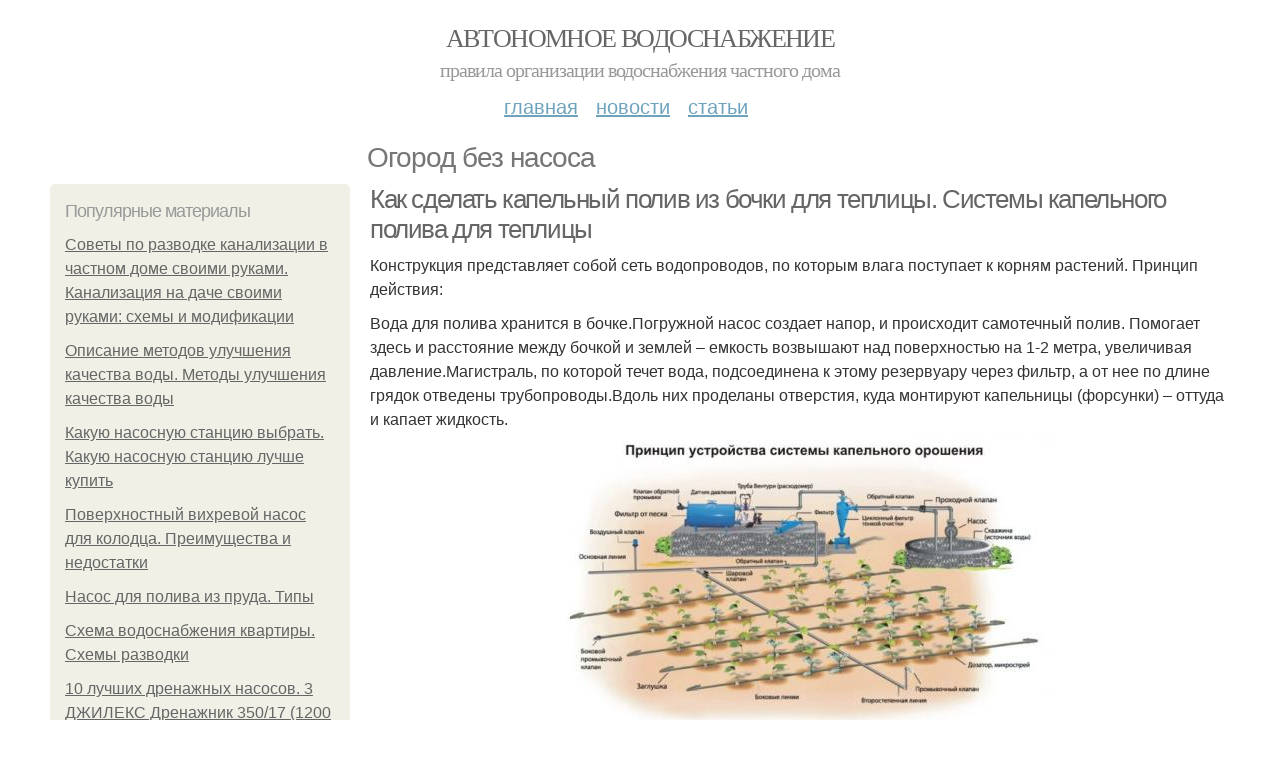

--- FILE ---
content_type: text/html; charset=utf-8
request_url: https://avtonomnoe-vodosnabzhenie.aystroika.info/ogorod-bez-nasosa
body_size: 10036
content:
<!DOCTYPE html PUBLIC "-//W3C//DTD XHTML+RDFa 1.0//EN"
  "http://www.w3.org/MarkUp/DTD/xhtml-rdfa-1.dtd">
<html xmlns="http://www.w3.org/1999/xhtml" xml:lang="ru" version="XHTML+RDFa 1.0" dir="ltr"
  xmlns:content="http://purl.org/rss/1.0/modules/content/"
  xmlns:dc="http://purl.org/dc/terms/"
  xmlns:foaf="http://xmlns.com/foaf/0.1/"
  xmlns:og="http://ogp.me/ns#"
  xmlns:rdfs="http://www.w3.org/2000/01/rdf-schema#"
  xmlns:sioc="http://rdfs.org/sioc/ns#"
  xmlns:sioct="http://rdfs.org/sioc/types#"
  xmlns:skos="http://www.w3.org/2004/02/skos/core#"
  xmlns:xsd="http://www.w3.org/2001/XMLSchema#">
<head profile="http://www.w3.org/1999/xhtml/vocab">
  <meta http-equiv="Content-Type" content="text/html; charset=utf-8" />
<meta name="Generator" content="Drupal 7 (http://drupal.org)" />
<link rel="alternate" type="application/rss+xml" title="RSS - Огород без насоса" href="https://avtonomnoe-vodosnabzhenie.aystroika.info/taxonomy/term/2069/feed" />
<link rel="canonical" href="/ogorod-bez-nasosa" />
<link rel="shortlink" href="/taxonomy/term/2069" />
<meta property="description" content="Огород без насоса. Как сделать капельный полив из бочки для теплицы. Системы капельного полива для теплицы" />
<meta about="/ogorod-bez-nasosa" typeof="skos:Concept" property="rdfs:label skos:prefLabel" content="Огород без насоса" />
<meta name="viewport" content="width=device-width, initial-scale=1, maximum-scale=1, minimum-scale=1, user-scalable=no" />
  <title>Огород без насоса | Автономное водоснабжение</title>
  
    <link rel="shortcut icon" href="https://avtonomnoe-vodosnabzhenie.aystroika.info/sites/default/files/favicons/avtonomnoe-vodosnabzhenie.aystroika.info/favicon.ico">
    <link rel="apple-touch-icon" href="https://avtonomnoe-vodosnabzhenie.aystroika.info/sites/default/files/favicons/avtonomnoe-vodosnabzhenie.aystroika.info/apple-icon-152x152.ico">
    <link rel="apple-touch-icon" sizes="57x57" href="https://avtonomnoe-vodosnabzhenie.aystroika.info/sites/default/files/favicons/avtonomnoe-vodosnabzhenie.aystroika.info/apple-icon-57x57.ico">
    <link rel="apple-touch-icon" sizes="60x60" href="https://avtonomnoe-vodosnabzhenie.aystroika.info/sites/default/files/favicons/avtonomnoe-vodosnabzhenie.aystroika.info/apple-icon-60x60.ico">
    <link rel="apple-touch-icon" sizes="72x72" href="https://avtonomnoe-vodosnabzhenie.aystroika.info/sites/default/files/favicons/avtonomnoe-vodosnabzhenie.aystroika.info/apple-icon-72x72.ico">
    <link rel="apple-touch-icon" sizes="76x76" href="https://avtonomnoe-vodosnabzhenie.aystroika.info/sites/default/files/favicons/avtonomnoe-vodosnabzhenie.aystroika.info/apple-icon-76x76.ico">
    <link rel="apple-touch-icon" sizes="114x114" href="https://avtonomnoe-vodosnabzhenie.aystroika.info/sites/default/files/favicons/avtonomnoe-vodosnabzhenie.aystroika.info/apple-icon-114x114.ico">
    <link rel="apple-touch-icon" sizes="120x120" href="https://avtonomnoe-vodosnabzhenie.aystroika.info/sites/default/files/favicons/avtonomnoe-vodosnabzhenie.aystroika.info/apple-icon-120x120.ico">
    <link rel="apple-touch-icon" sizes="144x144" href="https://avtonomnoe-vodosnabzhenie.aystroika.info/sites/default/files/favicons/avtonomnoe-vodosnabzhenie.aystroika.info/apple-icon-144x144.ico">
    <link rel="apple-touch-icon" sizes="152x152" href="https://avtonomnoe-vodosnabzhenie.aystroika.info/sites/default/files/favicons/avtonomnoe-vodosnabzhenie.aystroika.info/apple-icon-152x152.ico">
    <link rel="apple-touch-icon" sizes="180x180" href="https://avtonomnoe-vodosnabzhenie.aystroika.info/sites/default/files/favicons/avtonomnoe-vodosnabzhenie.aystroika.info/apple-icon-180x180.ico">
    <link rel="icon" type="image/x-icon" sizes="192x192"  href="https://avtonomnoe-vodosnabzhenie.aystroika.info/sites/default/files/favicons/avtonomnoe-vodosnabzhenie.aystroika.info/android-icon-.ico">
    <link rel="icon" type="image/x-icon" sizes="32x32" href="https://avtonomnoe-vodosnabzhenie.aystroika.info/sites/default/files/favicons/avtonomnoe-vodosnabzhenie.aystroika.info/favicon-32x32.ico">
    <link rel="icon" type="image/x-icon" sizes="96x96" href="https://avtonomnoe-vodosnabzhenie.aystroika.info/sites/default/files/favicons/avtonomnoe-vodosnabzhenie.aystroika.info/favicon-96x96.ico">
    <link rel="icon" type="image/x-icon" sizes="16x16" href="https://avtonomnoe-vodosnabzhenie.aystroika.info/sites/default/files/favicons/avtonomnoe-vodosnabzhenie.aystroika.info/favicon-16x16.ico">
      
  <link type="text/css" rel="stylesheet" href="https://avtonomnoe-vodosnabzhenie.aystroika.info/sites/default/files/css/css_pbm0lsQQJ7A7WCCIMgxLho6mI_kBNgznNUWmTWcnfoE.css" media="all" />
<link type="text/css" rel="stylesheet" href="https://avtonomnoe-vodosnabzhenie.aystroika.info/sites/default/files/css/css_uGbAYUquy_hLL8-4YI1pUCShW2j1u-tewieW2F4S-ks.css" media="all" />
<link type="text/css" rel="stylesheet" href="https://avtonomnoe-vodosnabzhenie.aystroika.info/sites/default/files/css/css_AK7pOwvoGKo7KAdPeyO7vi8lk2hYd9Tl8Rg7d_fs8bA.css" media="all" />
<link type="text/css" rel="stylesheet" href="https://avtonomnoe-vodosnabzhenie.aystroika.info/sites/default/files/css/css_GnSJnJwZpw5x8LPEvbMVTFYD0dbqyST8I0Lgjf3XhEQ.css" media="all" />

<!--[if (lt IE 9)&(!IEMobile)]>
<link type="text/css" rel="stylesheet" href="https://avtonomnoe-vodosnabzhenie.aystroika.info/sites/default/files/css/css_Y9H6ZgM8S7Ph_p29B_KBaxq9EQqC8xn0-GAMjkgcgSA.css" media="all" />
<![endif]-->

<!--[if gte IE 9]><!-->
<link type="text/css" rel="stylesheet" href="https://avtonomnoe-vodosnabzhenie.aystroika.info/sites/default/files/css/css_Qrfa32N2WsVZ27_5JZfEfrFlTHWWyJ9kmqxW78UW0AQ.css" media="all" />
<!--<![endif]-->
  
        
      
      
      
        
      
    
    
    
      
  
</head>
<body class="html not-front not-logged-in page-taxonomy page-taxonomy-term page-taxonomy-term- page-taxonomy-term-2069 context-ogorod-bez-nasosa" itemscope itemtype="http://schema.org/WebPage">
  <div id="fb-root"></div>
    <div class="page clearfix" id="page">
      <header id="section-header" class="section section-header">
  <div id="zone-user-wrapper" class="zone-wrapper zone-user-wrapper clearfix">  
  <div id="zone-user" class="zone zone-user clearfix container-12">
    <div class="grid-8 region region-user-first" id="region-user-first">
  <div class="region-inner region-user-first-inner">
    <div class="block block-block block-2 block-block-2 odd block-without-title" id="block-block-2">
  <div class="block-inner clearfix">
                
    <div class="content clearfix">
      <!-- Yandex.Metrika counter -->
<script type="text/javascript" >
   (function(m,e,t,r,i,k,a){m[i]=m[i]||function(){(m[i].a=m[i].a||[]).push(arguments)};
   m[i].l=1*new Date();k=e.createElement(t),a=e.getElementsByTagName(t)[0],k.async=1,k.src=r,a.parentNode.insertBefore(k,a)})
   (window, document, "script", "https://cdn.jsdelivr.net/npm/yandex-metrica-watch/tag.js", "ym");

   ym(85483150, "init", {
        clickmap:true,
        trackLinks:true,
        accurateTrackBounce:true
   });
</script>
<noscript><div><img src="https://mc.yandex.ru/watch/85483150" style="position:absolute; left:-9999px;" alt="" /></div></noscript>
<!-- /Yandex.Metrika counter -->    </div>
  </div>
</div>  </div>
</div>  </div>
</div><div id="zone-branding-wrapper" class="zone-wrapper zone-branding-wrapper clearfix">  
  <div id="zone-branding" class="zone zone-branding clearfix container-12">
    <div class="grid-12 region region-branding" id="region-branding">
  <div class="region-inner region-branding-inner">
        <div class="branding-data clearfix">
                        <hgroup class="site-name-slogan">        
                                <h2 class="site-name"><a href="/" title="Главная">Автономное водоснабжение</a></h2>
                                        <h6 class="site-slogan">Правила организации водоснабжения частного дома</h6>
              </hgroup>
          </div>
          </div>
</div>  </div>
</div><div id="zone-menu-wrapper" class="zone-wrapper zone-menu-wrapper clearfix">  
  <div id="zone-menu" class="zone zone-menu clearfix container-12">
    <div class="grid-12 region region-menu" id="region-menu">
  <div class="region-inner region-menu-inner">
        <nav class="navigation">
      <h2 class="element-invisible">Main menu</h2><ul id="main-menu" class="links inline clearfix main-menu"><li class="menu-668 first"><a href="/">Главная</a></li><li class="menu-669"><a href="/novosti">Новости</a></li><li class="menu-670 last"><a href="/stati">Статьи</a></li></ul>          </nav>
          </div>
</div>
  </div>
</div></header>    
      <section id="section-content" class="section section-content">
  <div id="zone-content-wrapper" class="zone-wrapper zone-content-wrapper clearfix">  
  <div id="zone-content" class="zone zone-content clearfix container-12">    
          <div id="breadcrumb" class="grid-12" itemscope itemtype="https://schema.org/BreadcrumbList" ><span itemprop="itemListElement" itemscope itemtype="https://schema.org/ListItem"><a href="/" itemprop="item"><span itemprop="name">Главная</span>
            <meta itemprop="position" content="1" /></a></span> » <span itemprop="itemListElement" itemscope itemtype="https://schema.org/ListItem"><span itemprop="item"><span itemprop="name">Огород без насоса</span>
            <meta itemprop="position" content="2" /></span></span></div>
        
          
        <h1 class="title" id="page-title">Огород без насоса</h1>
          
    <aside class="grid-3 region region-sidebar-first" id="region-sidebar-first">
  <div class="region-inner region-sidebar-first-inner">
    <section class="block block-mainsitesettings block-mainsitesettings-popular block-mainsitesettings-mainsitesettings-popular odd" id="block-mainsitesettings-mainsitesettings-popular">
  <div class="block-inner clearfix">
              <h2 class="block-title">Популярные материалы</h2>
            
    <div class="content clearfix">
      <div class="item-list"><h3>Today's:</h3><ul><li class="first"><a href="/stati/sovety-po-razvodke-kanalizacii-v-chastnom-dome-svoimi-rukami-kanalizaciya-na-dache-svoimi">Советы по разводке канализации в частном доме своими руками. Канализация на даче своими руками: схемы и модификации</a></li><li><a href="/stati/opisanie-metodov-uluchsheniya-kachestva-vody-metody-uluchsheniya-kachestva-vody">Описание методов улучшения качества воды. Методы улучшения качества воды</a></li><li><a href="/novosti/kakuyu-nasosnuyu-stanciyu-vybrat-kakuyu-nasosnuyu-stanciyu-luchshe-kupit">Какую насосную станцию выбрать. Какую насосную станцию лучше купить</a></li><li><a href="/novosti/poverhnostnyy-vihrevoy-nasos-dlya-kolodca-preimushchestva-i-nedostatki">Поверхностный вихревой насос для колодца. Преимущества и недостатки</a></li><li><a href="/stati/nasos-dlya-poliva-iz-pruda-tipy">Насос для полива из пруда. Типы</a></li><li><a href="/stati/shema-vodosnabzheniya-kvartiry-shemy-razvodki">Схема водоснабжения квартиры. Схемы разводки</a></li><li class="last"><a href="/novosti/10-luchshih-drenazhnyh-nasosov-3-dzhileks-drenazhnik-35017-1200-vt">10 лучших дренажных насосов. 3 ДЖИЛЕКС Дренажник 350/17 (1200 Вт)</a></li></ul></div><br />    </div>
  </div>
</section>  </div>
</aside><div class="grid-9 region region-content" id="region-content">
  <div class="region-inner region-content-inner">
    <a id="main-content"></a>
    
                <div class="block block-system block-main block-system-main odd block-without-title" id="block-system-main">
  <div class="block-inner clearfix">
                
    <div class="content clearfix">
      <div class="term-listing-heading"><div id="taxonomy-term-2069" class="taxonomy-term vocabulary-sub-categorys">

  
  <div class="content">
      </div>

</div>
</div><div about="/stati/kak-sdelat-kapelnyy-poliv-iz-bochki-dlya-teplicy-sistemy-kapelnogo-poliva-dlya-teplicy" typeof="sioc:Item foaf:Document" class="node node-content node-promoted node-teaser node-published node-not-sticky author-root odd clearfix" id="node-content-5629">
          <div>
    <div class="article-created">27.08.2022 в 02:55</div>
    <h2 property="dc:title" datatype="" class="node-title"><a href="/stati/kak-sdelat-kapelnyy-poliv-iz-bochki-dlya-teplicy-sistemy-kapelnogo-poliva-dlya-teplicy" title="Как сделать капельный полив из бочки для теплицы. Системы капельного полива для теплицы">Как сделать капельный полив из бочки для теплицы. Системы капельного полива для теплицы</a></h2>
  </div>
        
  
  <div class="content clearfix">
    <div class="field field-name-body field-type-text-with-summary field-label-hidden"><div class="field-items"><div class="field-item even" property="content:encoded"><p>Конструкция представляет собой сеть водопроводов, по которым влага поступает к корням растений. Принцип действия:</p>Вода для полива хранится в бочке.Погружной насос создает напор, и происходит самотечный полив. Помогает здесь и расстояние между бочкой и землей – емкость возвышают над поверхностью на 1-2 метра, увеличивая давление.Магистраль, по которой течет вода, подсоединена к этому резервуару через фильтр, а от нее по длине грядок отведены трубопроводы.Вдоль них проделаны отверстия, куда монтируют капельницы (форсунки) – оттуда и капает жидкость.<p><a href="/stati/kak-sdelat-kapelnyy-poliv-iz-bochki-dlya-teplicy-sistemy-kapelnogo-poliva-dlya-teplicy" title="Как сделать капельный полив из бочки для теплицы. Системы капельного полива для теплицы" ><img src="https://avtonomnoe-vodosnabzhenie.aystroika.info/sites/default/files/i/avtonomnoe-vodosnabzhenie.aystroika.info/23822/6-8/ec1f1b98f408.jpg" alt="Как сделать капельный полив из бочки для теплицы. Системы капельного полива для теплицы"></a></p><p>Принцип устройства системы капельного орошения</p></div></div></div>  </div>
  
  <div class="clearfix">
                <div class="links node-links clearfix"><ul class="links inline"><li class="node-readmore first last"><a href="/stati/kak-sdelat-kapelnyy-poliv-iz-bochki-dlya-teplicy-sistemy-kapelnogo-poliva-dlya-teplicy" rel="tag" title="Как сделать капельный полив из бочки для теплицы. Системы капельного полива для теплицы">Читать дальше →</a></li></ul></div>
          
      
        
  
    
  </div>
</div>




<h2>Последние обновления на сайте:</h2>1. <a href="/novosti/15-luchshih-nasosov-dlya-skvazhin-kakim-markam-otdat-predpochtenie?new_time=09-12-2022-06-01-37">15 лучших насосов для скважин. Каким маркам отдать предпочтение</a><br>2. <a href="/novosti/nasos-dlya-skvazhin-na-vodu-kakoy-nuzhen?new_time=06-12-2022-04-19-24">Насос для скважин на воду. Какой нужен?</a><br>3. <a href="/stati/6-luchshih-vihrevyh-nasosov-vihrevye-nasosy-princip-raboty-vihrevyh-nasosov-dostoinstva-i?new_time=23-11-2022-19-15-39">6 лучших вихревых насосов. Вихревые насосы. Принцип работы вихревых насосов. Достоинства и недостатки.</a><br>4. <a href="/novosti/na-kakuyu-glubinu-opuskat-nasos-v-skvazhinu-kak-opredelit-rasstoyanie-pogruzheniya?new_time=15-11-2022-12-23-01">На какую глубину опускать насос в скважину. Как определить расстояние погружения?</a><br>5. <a href="/novosti/kak-sdelat-sliv-na-dache-nakopitelnaya-yomkost?new_time=09-11-2022-08-35-23">Как сделать слив на даче. Накопительная ёмкость</a><br>6. <a href="/novosti/pochemu-nasos-kachaet-vodu-bez-ostanovki?new_time=11-10-2022-04-17-30">Почему насос качает воду без остановки. </a><br>7. <a href="/novosti/nasos-ne-podnimaet-vodu-iz-skvazhiny-poisk-prichiny?new_time=07-10-2022-19-24-39">Насос не поднимает воду из скважины. Поиск причины</a><br>8. <a href="/novosti/esli-slomannyy-pribor-ne-podnimaet-vodu-iz-skvazhiny-poisk-prichiny?new_time=07-10-2022-18-19-35">Если сломанный прибор не поднимает воду из скважины. Поиск причины</a><br>9. <a href="/novosti/kak-vytashchit-nasos-iz-skvazhiny-5-prichin-zastrevaniya-nasosov-v-skvazhinah?new_time=11-09-2022-06-47-16">Как вытащить насос из скважины. 5 причин застревания насосов в скважинах</a><br>10. <a href="/novosti/avtomaticheskiy-kapelnyy-poliv-v-teplice-3h6m-svoimi-rukami-preimushchestva-sistemy?new_time=09-09-2022-21-42-22">Автоматический капельный полив в теплице 3х6м своими руками. Преимущества системы капельного полива в теплице</a><br>11. <a href="/stati/top-13-luchshih-sistem-kapelnogo-poliva-top-5-naborov-dlya-otkrytogo-grunta?new_time=08-09-2022-04-13-54">Топ-13 лучших систем капельного полива. ТОП-5 наборов для открытого грунта</a><br>12. <a href="/novosti/vybiraem-nasos-dlya-vody-dlya-doma-kak-vybirat-nasos-dlya-chastnogo-doma?new_time=06-09-2022-22-00-21">Выбираем насос для воды для дома. Как выбирать насос для частного дома</a><br>13. <a href="/novosti/zachem-nuzhny-nasos-i-emkost-dlya-poliva-legko-li-rabotat-s-takim-nasosom?new_time=30-08-2022-16-17-35">Зачем нужны насос и емкость для полива. Легко ли работать с таким насосом?</a><br>14. <a href="/stati/kak-sdelat-kapelnyy-poliv-iz-bochki-dlya-teplicy-sistemy-kapelnogo-poliva-dlya-teplicy?new_time=28-08-2022-10-01-42">Как сделать капельный полив из бочки для теплицы. Системы капельного полива для теплицы</a><br>15. <a href="/stati/remont-bytovoy-nasosnoy-stancii-vodosnabzheniya-osobennosti-ustroystva-pravila-ekspluatacii?new_time=17-08-2022-05-11-27">Ремонт бытовой насосной станции водоснабжения. Особенности устройства, правила эксплуатации</a><br>16. <a href="/novosti/kak-vybrat-nasos-dlya-poliva-uchastka-zakachaeshsya-kak-vybrat-nasos-dlya-dachi?new_time=11-08-2022-07-01-41">Как выбрать насос для полива участка. Закачаешься. Как выбрать насос для дачи?</a><br>17. <a href="/stati/kak-sdelat-kachestvennyy-avtopoliv-gazona-na-dache-razrabotka-shemy-poliva-gazonnogo-uchastka?new_time=07-08-2022-21-00-23">Как сделать качественный автополив газона на даче. Разработка схемы полива газонного участка дождевателями</a><br>18. <a href="/stati/nasosnaya-stanciya-ne-vklyuchaetsya-vozduh-v-sisteme-i-zamerzanie-stancii?new_time=06-08-2022-08-43-18">Насосная станция не включается. Воздух в системе и замерзание станции</a><br>19. <a href="/novosti/ochen-chasto-vklyuchaetsya-nasosnaya-stanciya-sostav-oborudovaniya-stancii-nasosnogo?new_time=03-08-2022-10-08-50">Очень часто включается насосная станция. Состав оборудования станции насосного оборудования</a><br>20. <a href="/novosti/kapelnyy-poliv-iz-butylok-plyusy-i-minusy-kapelnogo-orosheniya?new_time=13-07-2022-11-17-09">Капельный полив из бутылок. Плюсы и минусы капельного орошения</a><br>21. <a href="/novosti/nasosnaya-stanciya-ne-otklyuchaetsya-chto-delat-prichina-neispravnosti?new_time=30-06-2022-20-07-57">Насосная станция не отключается. Что делать? Причина неисправности.</a><br>22. <a href="/novosti/shema-vodosnabzheniya-i-vodootvedeniya-v-kvartire-kollektornaya-razvodka?new_time=09-06-2022-08-13-24">Схема водоснабжения и водоотведения в квартире. Коллекторная разводка</a><br>23. <a href="/stati/raznovidnosti-sistem-poliva-dlya-dachi-i-ogoroda-poverhnostnaya-ili-samotechnaya-sistema?new_time=13-05-2022-08-58-26">Разновидности систем полива для дачи и огорода.  Поверхностная или самотечная система полива</a><br>24. <a href="/novosti/avtonomnoe-vodosnabzhenie-iz-emkosti-varianty-razmeshcheniya?new_time=02-05-2022-02-56-17">Автономное водоснабжение из емкости. Варианты размещения</a><br>25. <a href="/novosti/nasosnaya-stanciya-ne-podnimaet-vodu-prichiny-chto-delat-nasosnaya-stanciya-ne-kachaet-vodu?new_time=02-05-2022-01-13-13">Насосная станция не поднимает воду причины. Что делать — насосная станция не качает воду</a><br>26. <a href="/stati/vodosnabzhenie-avtonomnoe-chto-eto-kolodec-ili-skvazhina?new_time=29-04-2022-21-56-14">Водоснабжение автономное, что это. Колодец или скважина?</a><br>27. <a href="/novosti/vodosnabzhenie-chastnogo-doma-iz-skvazhiny-shema-tipovaya-shema-vodosnabzheniya-ot-skvazhiny?new_time=08-04-2022-21-19-15">Водоснабжение частного дома из скважины схема. Типовая схема водоснабжения от скважины</a><br>28. <a href="/novosti/razvodka-vody-v-chastnom-dome-2-sposoba-prokladki-trub?new_time=27-03-2022-05-23-57">Разводка воды в частном доме. 2 способа прокладки труб</a><br>29. <a href="/novosti/tipovaya-shema-razvodki-vody-dlya-kvartiry-1-kak-ustroen-bytovoy-vodoprovod?new_time=24-03-2022-03-53-42">Типовая схема разводки воды для квартиры. 1 Как устроен бытовой водопровод</a><br>30. <a href="/stati/15-luchshih-nasosov-dlya-poliva-ogoroda-espa-aspri-25-5m?new_time=07-03-2022-20-18-54">15 лучших насосов для полива огорода. ESPA Aspri 25 5M</a><br>31. <a href="/novosti/kategorii-nasosnyh-stanciy-vodosnabzheniya?new_time=28-02-2022-09-15-45">Категории насосных станций водоснабжения</a><br>32. <a href="/stati/vodosnabzhenie-chastnogo-doma-pod-klyuch-vodosnabzhenie-iz-skvazhiny?new_time=23-02-2022-20-59-25">Водоснабжение частного дома под ключ. Водоснабжение из скважины</a><br>33. <a href="/stati/chto-luchshe-dlya-doma-svai-lenta-ili-plita?new_time=23-02-2022-07-29-39">Что лучше для дома. Сваи, лента или плита?</a><br>34. <a href="/stati/kakimi-sposobami-uluchshayut-organolepticheskie-svoystva-vody-metody-uluchsheniya-kachestva?new_time=22-02-2022-23-04-06">Какими способами улучшают органолептические свойства воды. Методы улучшения качества питьевой воды</a><br>35. <a href="/stati/10-luchshih-nasosnyh-stanciy-v-reytinge-2022-goda-luchshie-poverhnostnye-nasosy-2022?new_time=19-02-2022-23-24-21">10 лучших насосных станций в рейтинге 2022 года. Лучшие поверхностные насосы 2022</a><br>36. <a href="/stati/voprosy-i-otvety-po-poverhnostnym-nasosam-neosvedomlennost-v-vybore-tipa-nasosa?new_time=14-02-2022-14-24-05">Вопросы и ответы по поверхностным насосам.  Неосведомленность в выборе типа насоса.</a><br>37. <a href="/stati/reyting-samyh-luchshih-poverhnostnyh-nasosov-dzhileks-dzhambo-7050-p?new_time=14-02-2022-14-22-28">Рейтинг самых лучших поверхностных насосов. Джилекс Джамбо 70/50 П</a><br>38. <a href="/stati/kak-podklyuchit-nasosnuyu-stanciyu-sistema-vodosnabzheniya-pri-nalichii-magistralnogo?new_time=13-02-2022-16-47-47">Как подключить насосную станцию. Система водоснабжения при наличии магистрального водопровода с недостаточным давлением</a><br>39. <a href="/stati/my-znaem-vse-o-kachestve-pitevoy-vody-i-metodah-ee-podgotovki-sostav-vody?new_time=11-02-2022-03-32-43">Мы знаем все о качестве питьевой воды и методах ее подготовки.  Состав воды.</a><br>40. <a href="/novosti/kak-vybrat-nasos-poverhnostnyy-sovety-pri-vybore-poverhnostnogo-nasosa?new_time=24-01-2022-15-33-24">Как выбрать насос поверхностный. Советы при выборе поверхностного насоса</a><br>41. <a href="/stati/nasosnaya-stanciya-s-pogruzhnym-nasosom-svoimi-rukami-gotovye-sistemy-avtomatiki?new_time=23-01-2022-04-32-01">Насосная станция с погружным насосом своими руками. Готовые системы автоматики.</a><br>42. <a href="/novosti/obzor-11-vidov-luchshih-poverhnostnyh-nasosov-obzor-poverhnostnyh-nasosov-dlya-vody?new_time=21-01-2022-00-28-05">Обзор 11 видов лучших поверхностных насосов. Обзор поверхностных насосов для воды</a><br>43. <a href="/stati/avtonomnoe-vodosnabzhenie-torgovoy-tochki-avtonomnoe-vodosnabzhenie-dlya-kafe-restoranov?new_time=08-01-2022-15-54-48">Автономное водоснабжение торговой точки. Автономное водоснабжение для кафе, ресторанов, торговых точек</a><br>44. <a href="/stati/kak-vybrat-poverhnostnyy-nasos-pogruzhnoy-ili-poverhnostnyy?new_time=08-01-2022-14-54-10">Как выбрать поверхностный насос. Погружной или поверхностный?</a><br>45. <a href="/stati/kak-vybrat-nasos-dlya-nasosnoy-stancii-harakteristiki-poverhnostnyh-nasosov?new_time=08-01-2022-14-49-58">Как выбрать насос для насосной станции. Характеристики поверхностных насосов</a><br>46. <a href="/novosti/nasos-dlya-povysheniya-davleniya-vody-pravila-podbora-moshchnosti-agregata?new_time=05-01-2022-21-02-13">Насос для повышения давления воды. Правила подбора мощности агрегата</a><br>47. <a href="/stati/6-vidov-nasosov-dlya-kolodca-i-skvazhiny-vidy-nasosov-dlya-podema-vody?new_time=05-01-2022-20-44-07">6 видов насосов для колодца и скважины. Виды насосов для подъема воды</a><br>48. <a href="/novosti/kak-pravilno-vybrat-nasos-dlya-kolodca-i-avtomatiku-k-nemu-neobhodimye-i-dostatochnye?new_time=01-01-2022-17-57-40">Как правильно выбрать насос для колодца и автоматику к нему. Необходимые и достаточные характеристики агрегата</a><br>49. <a href="/novosti/ustroystvo-i-princip-raboty-nasosnoy-stancii-konstrukciya-nasosnoy-stancii?new_time=28-12-2021-07-13-11">Устройство и принцип работы насосной станции. Конструкция насосной станции</a><br>50. <a href="/stati/centralizovannoe-vodosnabzhenie-eto-osnovnye-elementy-sistemy-vodosnabzheniya-i-ih?new_time=26-11-2021-17-34-04">Централизованное водоснабжение это. Основные элементы системы водоснабжения и их функциональное назначение</a><br><br>    </div>
  </div>
</div>      </div>
</div>  </div>
</div></section>    
  
      <footer id="section-footer" class="section section-footer">
  <div id="zone-footer-wrapper" class="zone-wrapper zone-footer-wrapper clearfix">  
  <div id="zone-footer" class="zone zone-footer clearfix container-12">
    <div class="grid-12 region region-footer-second" id="region-footer-second">
  <div class="region-inner region-footer-second-inner">
    <div class="block block-mainsitesettings block-mainsitesettings-footer block-mainsitesettings-mainsitesettings-footer odd block-without-title" id="block-mainsitesettings-mainsitesettings-footer">
  <div class="block-inner clearfix">
                
    <div class="content clearfix">
      <div class="item-list"><ul><li class="first"><a href="/">© 2026 Автономное водоснабжение</a><div id="footer-site-slogan" class="footer-sub-text">Правила организации водоснабжения частного дома</div></li><li><a href="/contacts">Контакты</a> &nbsp; <a href="/terms">Пользовательское соглашение</a><br><a href="/policy">Политика конфидециальности</a><div class="footer-sub-text">г. Москва, ЦАО, Тверской, Ильинка улица 4, м. Площадь Революции</div></li><li class="last"><a href="/contact">Обратная связь</a><div class="footer-sub-text">Копирование разрешено при указании обратной гиперссылки.</div></li></ul></div>    </div>
  </div>
</div>  </div>
</div>  </div>
</div></footer>  </div>      <script type="text/javascript" src="https://avtonomnoe-vodosnabzhenie.aystroika.info/sites/default/files/js/js_xAPl0qIk9eowy_iS9tNkCWXLUVoat94SQT48UBCFkyQ.js"></script>
<script type="text/javascript" src="https://avtonomnoe-vodosnabzhenie.aystroika.info/sites/default/files/js/js_pHAjYyo3EhohvCgfTpyHzzMuEp42YO_bKdZbWtUugiw.js"></script>
<script type="text/javascript" src="https://avtonomnoe-vodosnabzhenie.aystroika.info/sites/default/files/js/js_zLAVY7PtOGaL4MkEaktpjV-HxKvy9GMhfZxUzeXQUcg.js"></script>
<script type="text/javascript" src="https://avtonomnoe-vodosnabzhenie.aystroika.info/sites/default/files/js/js_43n5FBy8pZxQHxPXkf-sQF7ZiacVZke14b0VlvSA554.js"></script>
<script type="text/javascript">
<!--//--><![CDATA[//><!--
jQuery.extend(Drupal.settings, {"basePath":"\/","pathPrefix":"","ajaxPageState":{"theme":"mucustomtheme","theme_token":"zGQF6EPkeYriIZUMLvon3qUfrEL8rFdJQLbx5AK9Sbo","js":{"misc\/jquery.js":1,"misc\/jquery.once.js":1,"misc\/drupal.js":1,"sites\/all\/modules\/_custom\/mainsitesettings\/lazysizes.min.js":1,"sites\/all\/themes\/mucustomtheme\/js\/mucustomtheme.js":1,"sites\/all\/themes\/omega\/omega\/js\/jquery.formalize.js":1,"sites\/all\/themes\/omega\/omega\/js\/omega-mediaqueries.js":1},"css":{"modules\/system\/system.base.css":1,"modules\/system\/system.menus.css":1,"modules\/system\/system.messages.css":1,"modules\/system\/system.theme.css":1,"modules\/comment\/comment.css":1,"modules\/field\/theme\/field.css":1,"modules\/node\/node.css":1,"modules\/user\/user.css":1,"sites\/all\/modules\/ctools\/css\/ctools.css":1,"modules\/taxonomy\/taxonomy.css":1,"sites\/all\/themes\/omega\/alpha\/css\/alpha-reset.css":1,"sites\/all\/themes\/omega\/alpha\/css\/alpha-mobile.css":1,"sites\/all\/themes\/omega\/alpha\/css\/alpha-alpha.css":1,"sites\/all\/themes\/omega\/omega\/css\/formalize.css":1,"sites\/all\/themes\/omega\/omega\/css\/omega-text.css":1,"sites\/all\/themes\/omega\/omega\/css\/omega-branding.css":1,"sites\/all\/themes\/omega\/omega\/css\/omega-menu.css":1,"sites\/all\/themes\/omega\/omega\/css\/omega-forms.css":1,"sites\/all\/themes\/omega\/omega\/css\/omega-visuals.css":1,"sites\/all\/themes\/mucustomtheme\/css\/global.css":1,"ie::normal::sites\/all\/themes\/mucustomtheme\/css\/mucustomtheme-alpha-default.css":1,"ie::normal::sites\/all\/themes\/mucustomtheme\/css\/mucustomtheme-alpha-default-normal.css":1,"ie::normal::sites\/all\/themes\/omega\/alpha\/css\/grid\/alpha_default\/normal\/alpha-default-normal-12.css":1,"narrow::sites\/all\/themes\/mucustomtheme\/css\/mucustomtheme-alpha-default.css":1,"narrow::sites\/all\/themes\/mucustomtheme\/css\/mucustomtheme-alpha-default-narrow.css":1,"sites\/all\/themes\/omega\/alpha\/css\/grid\/alpha_default\/narrow\/alpha-default-narrow-12.css":1,"normal::sites\/all\/themes\/mucustomtheme\/css\/mucustomtheme-alpha-default.css":1,"normal::sites\/all\/themes\/mucustomtheme\/css\/mucustomtheme-alpha-default-normal.css":1,"sites\/all\/themes\/omega\/alpha\/css\/grid\/alpha_default\/normal\/alpha-default-normal-12.css":1,"wide::sites\/all\/themes\/mucustomtheme\/css\/mucustomtheme-alpha-default.css":1,"wide::sites\/all\/themes\/mucustomtheme\/css\/mucustomtheme-alpha-default-wide.css":1,"sites\/all\/themes\/omega\/alpha\/css\/grid\/alpha_default\/wide\/alpha-default-wide-12.css":1}},"omega":{"layouts":{"primary":"normal","order":["narrow","normal","wide"],"queries":{"narrow":"all and (min-width: 740px) and (min-device-width: 740px), (max-device-width: 800px) and (min-width: 740px) and (orientation:landscape)","normal":"all and (min-width: 980px) and (min-device-width: 980px), all and (max-device-width: 1024px) and (min-width: 1024px) and (orientation:landscape)","wide":"all and (min-width: 1220px)"}}}});
//--><!]]>
</script>
<!--  <script>(function(d, s, id) {
  var js, fjs = d.getElementsByTagName(s)[0];
  if (d.getElementById(id)) return;
  js = d.createElement(s); js.id = id;
  js.src = "//connect.facebook.net/ru_RU/sdk.js#xfbml=1&version=v2.5&appId=519263208226631";
  fjs.parentNode.insertBefore(js, fjs);
}(document, 'script', 'facebook-jssdk'));</script>-->




<script>
  setTimeout(() => { 
    if (window.NR_a_a !== "undefined" && window.NR_a_a == true) {
      cookie_val = Math.floor(Math.random() * (9999 - 1000) + 1000);

      var date = new Date();
      date.setTime(date.getTime() + (10*60*1000));
      document.cookie = 'cotrt' + cookie_val + 'rt' + cookie_val + '=' + cookie_val + '; expires=' + date.toUTCString() + '; path=/';
    }
  }, 20000);
</script>


</body>
</html>
